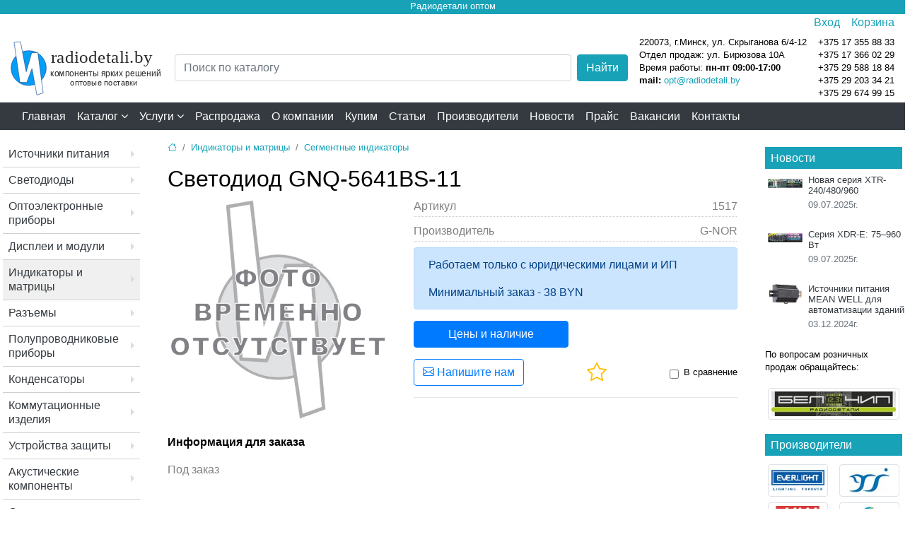

--- FILE ---
content_type: text/html; charset=UTF-8
request_url: https://radiodetali.by/svetodiodnye-indikatory/segmentnye-indikatory/1517.html
body_size: 14675
content:
<!doctype html>
<html lang="ru">
<head>
<meta charset="utf-8">
<meta name="viewport" content="width=device-width, initial-scale=1, shrink-to-fit=no">
<title>Светодиод GNQ-5641BS-11 G-NOR купить в Минске</title>
<meta name="description" content="GNQ-5641BS-11 G-NOR  Артикул: 1517. Раздел: Сегментные индикаторы. Оптовые продажи. Параметры, документация, изображение, цена.">
<link rel="canonical" href="https://radiodetali.by/svetodiodnye-indikatory/segmentnye-indikatory/1517.html">
<link  rel="stylesheet"  href="/assets/css/jquery.fancybox.min.css">
<base href="https://radiodetali.by/">
<link rel="stylesheet" href="/assets/bootstrap/css/bootstrap.min.css">
<link href="/assets/css/styleb.css?c=20260118" rel="stylesheet" type="text/css">
<link href="/assets/css/superfish.css" rel="stylesheet" type="text/css">
<link rel="stylesheet" href="/assets/bootstrap/bootstrap-icons-1.11.3/font/bootstrap-icons.css">
<link href="/assets/font-awesome/css/font-awesome.min.css" rel="stylesheet" type="text/css">


<script src="/assets/js/jquery-3.7.1.min.js"></script>

<script src="https://code.jquery.com/jquery-1.12.4.min.js"></script>
<script src="/assets/bootstrap/js/popper.min.js"></script>
<script src="/assets/bootstrap/js/bootstrap.bundle.min.js"></script>
<link rel="apple-touch-icon" sizes="57x57" href="/apple-icon-57x57.png?v=3">
<link rel="apple-touch-icon" sizes="60x60" href="/apple-icon-60x60.png?v=3">
<link rel="apple-touch-icon" sizes="72x72" href="/apple-icon-72x72.png?v=3">
<link rel="apple-touch-icon" sizes="76x76" href="/apple-icon-76x76.png?v=3">
<link rel="apple-touch-icon" sizes="114x114" href="/apple-icon-114x114.png?v=3">
<link rel="apple-touch-icon" sizes="120x120" href="/apple-icon-120x120.png?v=3">
<link rel="apple-touch-icon" sizes="144x144" href="/apple-icon-144x144.png?v=3">
<link rel="apple-touch-icon" sizes="152x152" href="/apple-icon-152x152.png?v=3">
<link rel="apple-touch-icon" sizes="180x180" href="/apple-icon-180x180.png?v=3">
<link rel="icon" type="image/png" sizes="192x192"  href="/android-icon-192x192.png?v=3">
<link rel="icon" type="image/png" sizes="32x32" href="/favicon-32x32.png?v=3">
<link rel="icon" type="image/png" sizes="96x96" href="/favicon-96x96.png?v=3">
<link rel="icon" type="image/png" sizes="16x16" href="/favicon-16x16.png?v=3">
<link rel="manifest" href="/manifest.json?v=3">
<meta name="msapplication-TileColor" content="#ffffff">
<meta name="msapplication-TileImage" content="/ms-icon-144x144.png?v=3">
<meta name="theme-color" content="#ffffff">
<script src="/assets/js/script1.js?v=20260118"></script>
<script src="/assets/js/jquery.fancybox.min.js"></script>
<meta property="og:title" content="Светодиод GNQ-5641BS-11"><meta property="og:type" content="website"><meta property="og:url" content="https://radiodetali.by/svetodiodnye-indikatory/segmentnye-indikatory/1517.html"><meta property="og:site_name" content="radiodetali.by"><meta property="og:image" content="https://radiodetali.by">
<script>
function warehouse(site,id,authentic,allowed){ 
    $("#waretab").html('<div class="progress"><div class="progress-bar progress-bar-striped bg-info progress-bar-animated" role="progressbar" style="width: 100%" aria-valuenow="100" aria-valuemin="0" aria-valuemax="100"></div></div>');
    $("#min_price").html('...');
if(allowed!=1){    
let ws = new WebSocket("wss://radiodetali.by:8100/query"); 
ws.onopen=()=>{
const msg = {
    idproc: 255,
    site:site,
    id: id,
    authentic:authentic,
    date: Date.now(),
  };
ws.send(JSON.stringify(msg));
ws.onmessage = function(event){
response = $.parseJSON(event.data);
$("#waretab").html(response.table);
$("#min_price").html(response.min_price);
};
};
}else{
  //api  
$.ajax({
url: '/assets/components/api/getPrices.php',
type: "POST",
data: {"id":id,"userid":authentic},
dataType: "html",
success: function(response){
jsn = $.parseJSON(response);

$("#waretab").html(jsn.table);
$("#min_price").html(jsn.min_price);

},
error: function(response){ 
console.log("error"); 
}
});		

}
}
</script>
<link rel="stylesheet" href="/assets/tablesorter/css/theme.default.min.css">
<script src="/assets/tablesorter/js/jquery.tablesorter.js"></script>
<script src="/assets/tablesorter/js/jquery.tablesorter.widgets.js"></script>
</head>
<body>
<header>
    
<div class="text-center bg-info text-white pb-1" style="line-height: 1;"><small>Радиодетали оптом</small></div>
<marquee class="d-none bg-light"><a href="https://radiodetali.by/registracziya.html">Получить скидку 3% на весь каталог</a></marquee>

<div class="pb-1 text-bg-light">
<div class="container">
    <div class="d-flex justify-content-end">
<div class="pr-3"><a class="a-web" type="button" data-toggle="modal" data-target="#loginsmall">Вход</a>

<!-- Модальное окно -->
<div class="modal fade" id="loginsmall" tabindex="-1" aria-labelledby="exampleModalLabel" aria-hidden="true">
  <div class="modal-dialog">
    <div class="modal-content">
      <div class="modal-header">
        <p class="h1 modal-title fs-5" id="exampleModalLabel">Вход</p>
             <button type="button" class="close" data-dismiss="modal" aria-label="Close">
          <span aria-hidden="true">&times;</span>
        </button>

      </div>
      <div class="modal-body div-web">

        <form id="log_form" class="form mb-3" action="svetodiodnye-indikatory/segmentnye-indikatory/1517.html" method="post">
          <div class="mb-3">
            <label for="username" class="form-label">Email</label>
            <input type="text" name="username" class="form-control" id="authLogin">
          </div>
        
            <div class="form-group password">
            <input type="password" name="password" class="form-control py-0 form-control-sm password-input" id="authPass">
            <a href="#" class="password-control" title="Показать пароль"></a>
            </div>
      
          <input class="returnUrl" type="hidden" name="returnUrl" value="/svetodiodnye-indikatory/segmentnye-indikatory/1517.html">
          <input class="loginLoginValue" type="hidden" name="service" value="login">
          
        <p><a href="registracziya.html">Регистрация</a></p>
        <p><a href="vosstanovlenie-parolya.html">Забыли пароль?</a></p>
     
        <button type="button" class="btn btn-secondary" data-dismiss="modal">Закрыть</button>
        <input type="submit" name="login" class="btn btn-primary"  id="ajaxLoginButton" value="Войти">
      
       </form>
       </div>
   
       <div class="text-center ajaxLoad" style="display: none;">
  <div class="spinner-border text-danger" role="status">
  <span class="sr-only">Загрузка...</span>
</div>
</div>

<div style="display: none;" id="authErrors" class="alert alert-danger mx-3" role="alert"></div>
 
    </div>
  </div>
</div>  
  <script>
var d = jQuery.noConflict();
	d(document).ready(function(){
		d("#log_form").bind("submit", function() {
			d("#authErrors").text("");
			d.ajax({
				type: "POST",
				cache: false,
				url: "svetodiodnye-indikatory/segmentnye-indikatory/1517.html",
				data: d(this).serializeArray(),
				beforeSend: function(){
					d(".ajaxLoad").css("display", "block");
					d("#ajaxLoginButton").prop("disabled", true);
				},

				success: function(data) {
					d(".ajaxLoad").css("display", "none");
					var errMessage = d(data).find("#authErrors").text();
					if(errMessage == ""){
						window.location = "svetodiodnye-indikatory/segmentnye-indikatory/1517.html";
					}
					else{
d("#authErrors").text(errMessage);
					d("#authErrors").text("Логин или пароль неверный").css("display", "block");
					}
				},
				complete: function(){
					d("#ajaxLoginButton").prop("disabled", false);
				}
			});
			return false;
		});
	});
</script>
</div>

<div class="position-relative"><a href="zakaz-api.html">Корзина</a>

<div class="colincart-user"><span class="rounded-circle bg-danger px-1 small text-white d-none"></span></div>

</div>

</div>
</div>
</div>

<div class="container my-1">
<!---->
<div class="d-flex justify-content-between  align-items-center">
<div><a href="/"><img alt="Радиодетали Минск" class="logo d-none d-lg-block" src="/images/logordb.svg" style="width:216px;height:auto;"></a></div>
<div class="flex-grow-1 mx-3">
  
     <form class="g-3" action="rezultatyi-poiska.html" id="fsajax" method="get">
     <input type="hidden" name="index" value="test1">
        <div class="d-flex searchcat">
            <div class="flex-fill">
                <input type="search" name="search" id="search" class="form-control" placeholder="Поиск по каталогу" autocomplete="off" value="">
            </div>
            <div class="ml-2">
                <button type="submit" class="btn btn-info text-white ms-3" title="Поиск по каталогу">Найти</button>
            </div>
        </div>
    </form>
    <div id="ajaxs" style="display:none;z-index:999;" class="bg-white position-absolute"></div>
    
    
    
    
    </div>
<div class="d-none d-lg-block">
   <div class="d-flex justify-content-end small">
       <div class="">
      <p class="my-0">     
    <span class="slink" onclick="document.location.href = &quot;/map.htm&quot;;">220073, г.Минск, ул. Скрыганова 6/4-12</span>
    <span class="d-block">Отдел продаж: ул. Бирюзова 10А</span></p>
<p class="wt my-0">Время работы: <strong>пн-пт 09:00-17:00</strong></p>
<p class="my-0"><b>mail:</b> <a target="_blank" href="mailto:opt@radiodetali.by">opt@radiodetali.by</a></p>
       </div>
       <div class="pl-3">
<ul class="list-unstyled m-0"> 
<li><span class="slink" onclick="document.location.href ='tel:+375173558833'">+375 17 355 88 33</span></li>
<li><span class="slink" onclick="document.location.href ='tel:+375173660229'">+375 17 366 02 29</span></li>
<li><span class="slink" onclick="document.location.href ='tel:+375295881884'">+375 29 588 18 84</span> </li>
<li><span class="slink" onclick="document.location.href ='tel:+375292033421'">+375 29 203 34 21</span> </li>
<li><span class="slink" onclick="document.location.href ='tel:+375296749915'">+375 29 674 99 15</span> </li>
</ul>
       </div>
   </div> 
 </div>

</div>
<!---->





</div>
</header>
<nav class="navbar navbar-expand-lg navbar-dark bg-dark py-0">
<div class="container">
<button class="navbar-toggler" type="button" data-toggle="collapse" data-target="#navbarNav" aria-expanded="false" aria-label="Toggle navigation">
<span class="navbar-toggler-icon"></span>
</button>
<div class="collapse navbar-collapse" id="navbarNav">
<ul class="navbar-nav mr-auto allmenu ml-n2">
<li class="nav-item"><a class="nav-link text-white" href="/">Главная</a></li>
<li class="nav-item"><span id="trigger" class="nav-link text-white">Каталог  <i class="fa fa-angle-down text-white" aria-hidden="true"></i></span></li>
<li class="dropdown nav-item">
    <span id="serv" data-toggle="dropdown" class="nav-link text-white">Услуги  <i class="fa fa-angle-down text-white" aria-hidden="true"></i></span>

  <div class="dropdown-menu" aria-labelledby="serv">
    <a class="dropdown-item" href="services/urm.html">Доступ УРМ</a>
    <a class="dropdown-item" href="services/startup.html">Стартапам</a>
    <a class="dropdown-item" href="services/prodazha-nelikvidov.html">Продажа неликвидов</a>
    <a class="dropdown-item" href="services/pomoshh-v-proektirovanii.html">Подбор и проектирование</a>
  </div>
  
</li>
<li class="nav-item"><a class="nav-link text-white" href="/rasprodazha.html">Распродажа</a></li><li class="nav-item"><a class="nav-link text-white" href="/about.html">О компании</a></li><li class="nav-item"><a class="nav-link text-white" href="/kupim/">Купим</a></li><li class="nav-item"><a class="nav-link text-white" href="/stati/">Статьи</a></li><li class="nav-item"><a class="nav-link text-white" href="/manufacturer/">Производители</a></li><li class="nav-item"><a class="nav-link text-white" href="/novosti/">Новости</a></li><li class="nav-item"><a class="nav-link text-white" href="/prajs.html">Прайс</a></li><li class="nav-item"><a class="nav-link text-white" href="/vacancies.html">Вакансии</a></li><li class="nav-item"><a class="nav-link text-white" href="/map.htm">Контакты</a></li>
</ul>
</div>
<div class="d-block d-lg-none mx-5"><p class="h4"><a class="text-white" href="/katalog/">Каталог</a></p></div>
<div class="top-menu-block" id="box"></div>
</div>
</nav>
<div class="container mt-3">
<div class="row">
<div class="col-2 d-none pl-1 d-lg-block">
<ul class="list-unstyled catmnu nav flex-column"><li class="nav-item first"><a class="nav-link pl-2 py-2 text-dark" href="/istochniki-pitaniya/" >Источники питания</a><ul class="list-unstyled "><li class="nav-item first"><a class="nav-link pl-2 py-2 text-dark" href="/istochniki-pitaniya/istochniki-postoyannogo-toka/" >Источники тока</a></li><li class="nav-item "><a class="nav-link pl-2 py-2 text-dark" href="/istochniki-pitaniya/istochniki-postoyannogo-napryazheniya/" >Источники напряжения</a></li><li class="nav-item "><a class="nav-link pl-2 py-2 text-dark" href="/istochniki-pitaniya/dvuhkanalnye-istochniki-pitaniya/" >Многоканальные</a></li><li class="nav-item "><a class="nav-link pl-2 py-2 text-dark" href="/istochniki-pitaniya/zaryadnye-ustroystva/" >Зарядные устройства</a></li><li class="nav-item "><a class="nav-link pl-2 py-2 text-dark" href="/istochniki-pitaniya/batareyki/" >Батарейки и аккумуляторы</a></li><li class="nav-item "><a class="nav-link pl-2 py-2 text-dark" href="/istochniki-pitaniya/preobrazovateli/" >Инверторы</a></li><li class="nav-item "><a class="nav-link pl-2 py-2 text-dark" href="/istochniki-pitaniya/dc-dc-konvertory/" >DC-DC конверторы</a></li><li class="nav-item "><a class="nav-link pl-2 py-2 text-dark" href="/istochniki-pitaniya/setevye-adaptery/" >Сетевые адаптеры</a></li><li class="nav-item "><a class="nav-link pl-2 py-2 text-dark" href="/istochniki-pitaniya/na-din-rejku/" >На DIN рейку</a></li><li class="nav-item "><a class="nav-link pl-2 py-2 text-dark" href="/istochniki-pitaniya/aksessuary-dlja-istochnikov-pitanija/" >Аксессуары</a></li><li class="nav-item last"><a class="nav-link pl-2 py-2 text-dark" href="/istochniki-pitaniya/stabilizatoryi-napryazheniya/" >Стабилизаторы напряжения</a></li></ul></li><li class="nav-item "><a class="nav-link pl-2 py-2 text-dark" href="/svetodiody/" >Светодиоды</a><ul class="list-unstyled "><li class="nav-item first"><a class="nav-link pl-2 py-2 text-dark" href="/svetodiody/infrakrasnye-svetodiody/" >Инфракрасные</a></li><li class="nav-item "><a class="nav-link pl-2 py-2 text-dark" href="/svetodiody/moschnye-svetodiody/" >Мощные</a></li><li class="nav-item "><a class="nav-link pl-2 py-2 text-dark" href="/svetodiody/klastery/" >Кластеры</a></li><li class="nav-item "><a class="nav-link pl-2 py-2 text-dark" href="/svetodiody/lazernye-diody/" >Лазерные диоды</a></li><li class="nav-item "><a class="nav-link pl-2 py-2 text-dark" href="/svetodiody/svetodiody-s-derzhatelem/" >С держателем</a></li><li class="nav-item last"><a class="nav-link pl-2 py-2 text-dark" href="/svetodiody/fitosvetodiodyi/" >Фитосветодиоды</a></li></ul></li><li class="nav-item "><a class="nav-link pl-2 py-2 text-dark" href="/optoelektronnye-pribory/" >Оптоэлектронные приборы</a><ul class="list-unstyled "><li class="nav-item first"><a class="nav-link pl-2 py-2 text-dark" href="/optoelektronnye-pribory/optopary/" >Оптопары</a></li><li class="nav-item "><a class="nav-link pl-2 py-2 text-dark" href="/optoelektronnye-pribory/fotodiody/" >Фотодиоды</a></li><li class="nav-item "><a class="nav-link pl-2 py-2 text-dark" href="/optoelektronnye-pribory/fotorezistoryi/" >Фоторезисторы</a></li><li class="nav-item "><a class="nav-link pl-2 py-2 text-dark" href="/optoelektronnye-pribory/fototranzistoryi/" >Фототранзисторы</a></li><li class="nav-item last"><a class="nav-link pl-2 py-2 text-dark" href="/optoelektronnye-pribory/optovolokonnyie-priemoperedatchiki/" >Оптоволоконные приемопередатчики</a></li></ul></li><li class="nav-item "><a class="nav-link pl-2 py-2 text-dark" href="/displei-i-moduli-zhki-lcd/" >Дисплеи и модули</a><ul class="list-unstyled "><li class="nav-item first"><a class="nav-link pl-2 py-2 text-dark" href="/displei-i-moduli-zhki-lcd/graficheskie-zhk-displei/" >Графические ЖК дисплеи</a></li><li class="nav-item "><a class="nav-link pl-2 py-2 text-dark" href="/displei-i-moduli-zhki-lcd/displei-tft/" >Дисплеи TFT</a></li><li class="nav-item "><a class="nav-link pl-2 py-2 text-dark" href="/displei-i-moduli-zhki-lcd/displei-oled/" >Дисплеи OLED</a></li><li class="nav-item "><a class="nav-link pl-2 py-2 text-dark" href="/displei-i-moduli-zhki-lcd/prochie-displei/" >Прочие дисплеи</a></li><li class="nav-item last"><a class="nav-link pl-2 py-2 text-dark" href="/displei-i-moduli-zhki-lcd/bukvenno-czifrovyie-zhk-displei/" >Буквенно-цифровые ЖК дисплеи</a></li></ul></li><li class="nav-item active"><a class="nav-link pl-2 py-2 text-dark" href="/svetodiodnye-indikatory/" >Индикаторы и матрицы</a><ul class="list-unstyled "><li class="nav-item first"><a class="nav-link pl-2 py-2 text-dark" href="/svetodiodnye-indikatory/svetodiodnye-matricy/" >Светодиодные матрицы</a></li><li class="nav-item active"><a class="nav-link pl-2 py-2 text-dark" href="/svetodiodnye-indikatory/segmentnye-indikatory/" >Сегментные индикаторы</a></li><li class="nav-item last"><a class="nav-link pl-2 py-2 text-dark" href="/svetodiodnye-indikatory/antivandalnyie-indikatoryi/" >Антивандальные индикаторы</a></li></ul></li><li class="nav-item "><a class="nav-link pl-2 py-2 text-dark" href="/razemy/" >Разъемы</a><ul class="list-unstyled "><li class="nav-item first"><a class="nav-link pl-2 py-2 text-dark" href="/razemy/hdmi/" >HDMI</a></li><li class="nav-item "><a class="nav-link pl-2 py-2 text-dark" href="/razemy/usb/" >USB</a></li><li class="nav-item "><a class="nav-link pl-2 py-2 text-dark" href="/razemy/audio-video-tv/" >Аудио,Видео,TV</a></li><li class="nav-item "><a class="nav-link pl-2 py-2 text-dark" href="/razemy/bystrorazjomnye/" >Быстроразъемные</a></li><li class="nav-item "><a class="nav-link pl-2 py-2 text-dark" href="/razemy/razemy-vysokoy-chastoty/" >Высокочастотные</a></li><li class="nav-item "><a class="nav-link pl-2 py-2 text-dark" href="/razemy/germetichnye-razjomy/" >Герметичные</a></li><li class="nav-item "><a class="nav-link pl-2 py-2 text-dark" href="/razemy/klemniki/" >Клеммники</a></li><li class="nav-item "><a class="nav-link pl-2 py-2 text-dark" href="/razemy/skotchloki/" >Скотчлоки</a></li><li class="nav-item "><a class="nav-link pl-2 py-2 text-dark" href="/razemy/perehodniki/" >Переходники</a></li><li class="nav-item "><a class="nav-link pl-2 py-2 text-dark" href="/razemy/razemy-dlya-telefonnyh-i-setevyh-kabeley/" >RJ</a></li><li class="nav-item "><a class="nav-link pl-2 py-2 text-dark" href="/razemy/razemy-mikrofonnye/" >Микрофонные</a></li><li class="nav-item "><a class="nav-link pl-2 py-2 text-dark" href="/razemy/razemy-pitaniya-12-220v/" >Разъемы питания</a></li><li class="nav-item "><a class="nav-link pl-2 py-2 text-dark" href="/razemy/razjomy-pitaniya-nizkovoltnye/" >Низковольтные</a></li><li class="nav-item last"><a class="nav-link pl-2 py-2 text-dark" href="/razemy/cilindricheskie-razemy/" >Цилиндрические</a></li></ul></li><li class="nav-item "><a class="nav-link pl-2 py-2 text-dark" href="/poluprovodnikovye-pribory/" >Полупроводниковые приборы</a><ul class="list-unstyled "><li class="nav-item first"><a class="nav-link pl-2 py-2 text-dark" href="/poluprovodnikovye-pribory/diody/" >Диоды</a><ul class="list-unstyled "><li class="nav-item first"><a class="nav-link pl-2 py-2 text-dark" href="/poluprovodnikovye-pribory/diody/diodyi-byistrodejstvuyushhie/" >Диоды быстродействующие</a></li><li class="nav-item "><a class="nav-link pl-2 py-2 text-dark" href="/poluprovodnikovye-pribory/diody/diodyi-lavinnyie/" >Диоды лавинные</a></li><li class="nav-item "><a class="nav-link pl-2 py-2 text-dark" href="/poluprovodnikovye-pribory/diody/diodyi-vyipryamitelnyie/" >Диоды выпрямительные</a></li><li class="nav-item "><a class="nav-link pl-2 py-2 text-dark" href="/poluprovodnikovye-pribory/diody/diodnyie-mostyi/" >Диодные мосты</a></li><li class="nav-item "><a class="nav-link pl-2 py-2 text-dark" href="/poluprovodnikovye-pribory/diody/diodyi-shottki/" >Диоды Шоттки</a></li><li class="nav-item "><a class="nav-link pl-2 py-2 text-dark" href="/poluprovodnikovye-pribory/diody/diodnyie-moduli/" >Диодные модули</a></li><li class="nav-item last"><a class="nav-link pl-2 py-2 text-dark" href="/poluprovodnikovye-pribory/diody/silovyie-diodyi/" >Силовые диоды</a></li></ul></li><li class="nav-item "><a class="nav-link pl-2 py-2 text-dark" href="/poluprovodnikovye-pribory/stabilitrony/" >Стабилитроны</a></li><li class="nav-item "><a class="nav-link pl-2 py-2 text-dark" href="/poluprovodnikovye-pribory/supressory/" >Супрессоры</a></li><li class="nav-item "><a class="nav-link pl-2 py-2 text-dark" href="/poluprovodnikovye-pribory/tiristory/" >Тиристоры</a></li><li class="nav-item last"><a class="nav-link pl-2 py-2 text-dark" href="/poluprovodnikovye-pribory/tranzistory/" >Транзисторы</a></li></ul></li><li class="nav-item "><a class="nav-link pl-2 py-2 text-dark" href="/kondensatory/" >Конденсаторы</a><ul class="list-unstyled "><li class="nav-item first"><a class="nav-link pl-2 py-2 text-dark" href="/kondensatory/jelektroliticheskie/" >Электролитические</a></li><li class="nav-item "><a class="nav-link pl-2 py-2 text-dark" href="/kondensatory/keramicheskie/" >Керамические</a></li><li class="nav-item "><a class="nav-link pl-2 py-2 text-dark" href="/kondensatory/plenochnye/" >Пленочные</a></li><li class="nav-item "><a class="nav-link pl-2 py-2 text-dark" href="/kondensatory/tantalovye/" >Танталовые</a></li><li class="nav-item "><a class="nav-link pl-2 py-2 text-dark" href="/kondensatory/metallobumazhnye/" >Металлобумажные</a></li><li class="nav-item "><a class="nav-link pl-2 py-2 text-dark" href="/kondensatory/puskovye/" >Пусковые</a></li><li class="nav-item "><a class="nav-link pl-2 py-2 text-dark" href="/kondensatory/ballastnye/" >Балластные</a></li><li class="nav-item last"><a class="nav-link pl-2 py-2 text-dark" href="/kondensatory/kondensatoryi-slyudyanyie/" >Конденсаторы слюдяные</a></li></ul></li><li class="nav-item "><a class="nav-link pl-2 py-2 text-dark" href="/kommutacionnye-izdelija/" >Коммутационные изделия</a><ul class="list-unstyled "><li class="nav-item first"><a class="nav-link pl-2 py-2 text-dark" href="/kommutacionnye-izdelija/knopki-perekljuchateli/" >Кнопки, переключатели</a><ul class="list-unstyled "><li class="nav-item first"><a class="nav-link pl-2 py-2 text-dark" href="/kommutacionnye-izdelija/knopki-perekljuchateli/dip-perekljuchateli/" >DIP переключатели</a></li><li class="nav-item "><a class="nav-link pl-2 py-2 text-dark" href="/kommutacionnye-izdelija/knopki-perekljuchateli/povorotnyie-pereklyuchateli/" >Поворотные переключатели</a></li><li class="nav-item "><a class="nav-link pl-2 py-2 text-dark" href="/kommutacionnye-izdelija/knopki-perekljuchateli/kolpachki-dlja-knopok/" >Колпачки для кнопок</a></li><li class="nav-item "><a class="nav-link pl-2 py-2 text-dark" href="/kommutacionnye-izdelija/knopki-perekljuchateli/vykljuchateli/" >Выключатели</a></li><li class="nav-item "><a class="nav-link pl-2 py-2 text-dark" href="/kommutacionnye-izdelija/knopki-perekljuchateli/galetnye-perekljuchateli/" >Галетные</a></li><li class="nav-item "><a class="nav-link pl-2 py-2 text-dark" href="/kommutacionnye-izdelija/knopki-perekljuchateli/dvizhkovye-perekljuchateli/" >Движковые</a></li><li class="nav-item "><a class="nav-link pl-2 py-2 text-dark" href="/kommutacionnye-izdelija/knopki-perekljuchateli/klavishnye-perekljuchateli/" >Клавишные</a></li><li class="nav-item "><a class="nav-link pl-2 py-2 text-dark" href="/kommutacionnye-izdelija/knopki-perekljuchateli/knopki/" >Кнопки</a></li><li class="nav-item "><a class="nav-link pl-2 py-2 text-dark" href="/kommutacionnye-izdelija/knopki-perekljuchateli/knopki-sensornyie/" >Кнопки сенсорные</a></li><li class="nav-item "><a class="nav-link pl-2 py-2 text-dark" href="/kommutacionnye-izdelija/knopki-perekljuchateli/taktovye-knopki/" >Тактовые кнопки</a></li><li class="nav-item "><a class="nav-link pl-2 py-2 text-dark" href="/kommutacionnye-izdelija/knopki-perekljuchateli/mikroperekljuchateli/" >Микропереключатели</a></li><li class="nav-item "><a class="nav-link pl-2 py-2 text-dark" href="/kommutacionnye-izdelija/knopki-perekljuchateli/tumblery/" >Тумблеры</a></li><li class="nav-item "><a class="nav-link pl-2 py-2 text-dark" href="/kommutacionnye-izdelija/knopki-perekljuchateli/aksessuary/" >Аксессуары</a></li><li class="nav-item "><a class="nav-link pl-2 py-2 text-dark" href="/kommutacionnye-izdelija/knopki-perekljuchateli/putevyie-vyiklyuchateli/" >Путевые выключатели</a></li><li class="nav-item "><a class="nav-link pl-2 py-2 text-dark" href="/kommutacionnye-izdelija/knopki-perekljuchateli/kodiruyushhie-pereklyuchateli/" >Кодирующие переключатели</a></li><li class="nav-item last"><a class="nav-link pl-2 py-2 text-dark" href="/kommutacionnye-izdelija/knopki-perekljuchateli/knopki-miniatyurnyie/" >Кнопки миниатюрные</a></li></ul></li><li class="nav-item "><a class="nav-link pl-2 py-2 text-dark" href="/kommutacionnye-izdelija/rele/" >Реле</a><ul class="list-unstyled "><li class="nav-item first"><a class="nav-link pl-2 py-2 text-dark" href="/kommutacionnye-izdelija/rele/rele-jelektromagnitnye/" >Реле электромагнитные</a></li><li class="nav-item "><a class="nav-link pl-2 py-2 text-dark" href="/kommutacionnye-izdelija/rele/rele-tverdotelye/" >Реле твердотельные</a></li><li class="nav-item last"><a class="nav-link pl-2 py-2 text-dark" href="/kommutacionnye-izdelija/rele/kolodki-dlja-rele/" >Колодки для реле</a></li></ul></li><li class="nav-item "><a class="nav-link pl-2 py-2 text-dark" href="/kommutacionnye-izdelija/gerkony/" >Герконы</a></li><li class="nav-item "><a class="nav-link pl-2 py-2 text-dark" href="/kommutacionnye-izdelija/kolodki-dlja-mikroshem/" >Колодки для микросхем</a></li><li class="nav-item "><a class="nav-link pl-2 py-2 text-dark" href="/kommutacionnye-izdelija/kommut-raznoe/" >Разное</a></li><li class="nav-item last"><a class="nav-link pl-2 py-2 text-dark" href="/kommutacionnye-izdelija/kontaktoryi/" >Контакторы</a></li></ul></li><li class="nav-item "><a class="nav-link pl-2 py-2 text-dark" href="/ustrojstva-zaschity-predohraniteli/" >Устройства защиты</a><ul class="list-unstyled "><li class="nav-item first"><a class="nav-link pl-2 py-2 text-dark" href="/ustrojstva-zaschity-predohraniteli/predohraniteli/" >Предохранители</a></li><li class="nav-item "><a class="nav-link pl-2 py-2 text-dark" href="/ustrojstva-zaschity-predohraniteli/gazorazrjadniki/" >Газоразрядники</a></li><li class="nav-item "><a class="nav-link pl-2 py-2 text-dark" href="/ustrojstva-zaschity-predohraniteli/derzhateli-dlja-predohranitelej/" >Держатели</a></li><li class="nav-item "><a class="nav-link pl-2 py-2 text-dark" href="/ustrojstva-zaschity-predohraniteli/varistory/" >Варисторы</a></li><li class="nav-item "><a class="nav-link pl-2 py-2 text-dark" href="/ustrojstva-zaschity-predohraniteli/samovosstanavlivajuschiesja-predohraniteli/" >Самовосстанавливающиеся</a></li><li class="nav-item "><a class="nav-link pl-2 py-2 text-dark" href="/ustrojstva-zaschity-predohraniteli/termopredohraniteli/" >Термопредохранители</a></li><li class="nav-item "><a class="nav-link pl-2 py-2 text-dark" href="/ustrojstva-zaschity-predohraniteli/termostaty/" >Термостаты</a></li><li class="nav-item last"><a class="nav-link pl-2 py-2 text-dark" href="/ustrojstva-zaschity-predohraniteli/rezistory-predohranitel-nye/" >Резисторы предохранительные</a></li></ul></li><li class="nav-item "><a class="nav-link pl-2 py-2 text-dark" href="/akusticheskie-komponenty/" >Акустические компоненты</a><ul class="list-unstyled "><li class="nav-item first"><a class="nav-link pl-2 py-2 text-dark" href="/akusticheskie-komponenty/dinamiki/" >Динамики</a></li><li class="nav-item "><a class="nav-link pl-2 py-2 text-dark" href="/akusticheskie-komponenty/magnitoelektricheskie-zvonki/" >Магнитоэлектрические звонки</a></li><li class="nav-item "><a class="nav-link pl-2 py-2 text-dark" href="/akusticheskie-komponenty/elektretnye-mikrofony/" >Микрофоны</a></li><li class="nav-item "><a class="nav-link pl-2 py-2 text-dark" href="/akusticheskie-komponenty/pezoelementy/" >Пьезоизлучатели</a></li><li class="nav-item "><a class="nav-link pl-2 py-2 text-dark" href="/akusticheskie-komponenty/jelektromagnitnye-izluchateli/" >Электромагнитные излучатели</a></li><li class="nav-item "><a class="nav-link pl-2 py-2 text-dark" href="/akusticheskie-komponenty/kapsyuli-telefonnyie/" >Капсюли телефонные</a></li><li class="nav-item "><a class="nav-link pl-2 py-2 text-dark" href="/akusticheskie-komponenty/oxranno-pozharnyij-opoveshhatel/" >Охранно-пожарный оповещатель</a></li><li class="nav-item "><a class="nav-link pl-2 py-2 text-dark" href="/akusticheskie-komponenty/tonalnyie-vyizyivnyie-ustrojstva/" >Тональные вызывные устройства</a></li><li class="nav-item last"><a class="nav-link pl-2 py-2 text-dark" href="/akusticheskie-komponenty/zvonki/" >Звонки</a></li></ul></li><li class="nav-item "><a class="nav-link pl-2 py-2 text-dark" href="/svetotehnika/" >Светотехника</a><ul class="list-unstyled "><li class="nav-item first"><a class="nav-link pl-2 py-2 text-dark" href="/svetotehnika/svetodiodnye-izdelija/" >Светодиодные изделия</a><ul class="list-unstyled "><li class="nav-item first"><a class="nav-link pl-2 py-2 text-dark" href="/svetotehnika/svetodiodnye-izdelija/aksessuary/" >Аксессуары</a></li><li class="nav-item "><a class="nav-link pl-2 py-2 text-dark" href="/svetotehnika/svetodiodnye-izdelija/svetodiodnye-lenty/" >Светодиодные ленты</a></li><li class="nav-item "><a class="nav-link pl-2 py-2 text-dark" href="/svetotehnika/svetodiodnye-izdelija/profil-dlja-svetodiodnoj-lenty/" >Профиль для светодиодной ленты</a></li><li class="nav-item "><a class="nav-link pl-2 py-2 text-dark" href="/svetotehnika/svetodiodnye-izdelija/ekrany/" >Экраны</a></li><li class="nav-item "><a class="nav-link pl-2 py-2 text-dark" href="/svetotehnika/svetodiodnye-izdelija/svetodiodnye-lampy/" >Светодиодные лампы</a></li><li class="nav-item "><a class="nav-link pl-2 py-2 text-dark" href="/svetotehnika/svetodiodnye-izdelija/svetodiodnye-moduli/" >Светодиодные модули</a></li><li class="nav-item "><a class="nav-link pl-2 py-2 text-dark" href="/svetotehnika/svetodiodnye-izdelija/svetodiodnye-svetil-niki/" >Светодиодные светильники</a></li><li class="nav-item "><a class="nav-link pl-2 py-2 text-dark" href="/svetotehnika/svetodiodnye-izdelija/svetodiodnyj-neon/" >Светодиодный неон</a></li><li class="nav-item "><a class="nav-link pl-2 py-2 text-dark" href="/svetotehnika/svetodiodnye-izdelija/svetofory-dorozhnye-pribory/" >Светофоры, дорожные приборы</a></li><li class="nav-item "><a class="nav-link pl-2 py-2 text-dark" href="/svetotehnika/svetodiodnye-izdelija/fonari/" >Фонари</a></li><li class="nav-item "><a class="nav-link pl-2 py-2 text-dark" href="/svetotehnika/svetodiodnye-izdelija/shinnye-sistemy-osveschenija/" >Шинные системы освещения</a></li><li class="nav-item "><a class="nav-link pl-2 py-2 text-dark" href="/svetotehnika/svetodiodnye-izdelija/prozhektory/" >Прожекторы</a></li><li class="nav-item last"><a class="nav-link pl-2 py-2 text-dark" href="/svetotehnika/svetodiodnye-izdelija/svetodiodnye-ukrashenija/" >Светодиодные украшения</a></li></ul></li><li class="nav-item "><a class="nav-link pl-2 py-2 text-dark" href="/svetotehnika/upravlenie-svetom/" >Управление светом</a></li><li class="nav-item "><a class="nav-link pl-2 py-2 text-dark" href="/svetotehnika/linzy/" >Линзы</a></li><li class="nav-item "><a class="nav-link pl-2 py-2 text-dark" href="/svetotehnika/svetoarmatura/" >Светоарматура</a></li><li class="nav-item "><a class="nav-link pl-2 py-2 text-dark" href="/svetotehnika/lampy-ljuminiscentnye/" >Лампы люминесцентные</a></li><li class="nav-item "><a class="nav-link pl-2 py-2 text-dark" href="/svetotehnika/lampy-nakalivanija/" >Лампы накаливания</a></li><li class="nav-item "><a class="nav-link pl-2 py-2 text-dark" href="/svetotehnika/svetovodyi/" >Световоды</a></li><li class="nav-item last"><a class="nav-link pl-2 py-2 text-dark" href="/svetotehnika/lampyi-indikatornyie/" >Лампы индикаторные</a></li></ul></li><li class="nav-item "><a class="nav-link pl-2 py-2 text-dark" href="/mikroshemy/" >Микросхемы</a><ul class="list-unstyled "><li class="nav-item first"><a class="nav-link pl-2 py-2 text-dark" href="/mikroshemy/preobrazovateli/" >Преобразователи</a></li><li class="nav-item "><a class="nav-link pl-2 py-2 text-dark" href="/mikroshemy/linejnye-reguljatory/" >Линейные регуляторы</a></li><li class="nav-item "><a class="nav-link pl-2 py-2 text-dark" href="/mikroshemy/upravlenie-svetodiodami-drajvera/" >Драйверы светодиодов</a></li><li class="nav-item last"><a class="nav-link pl-2 py-2 text-dark" href="/mikroshemy/mikrokontrolleryi/" >Микроконтроллеры</a></li></ul></li><li class="nav-item "><a class="nav-link pl-2 py-2 text-dark" href="/rezistory/" >Резисторы</a><ul class="list-unstyled "><li class="nav-item first"><a class="nav-link pl-2 py-2 text-dark" href="/rezistory/postojannye/" >Постоянные</a></li><li class="nav-item "><a class="nav-link pl-2 py-2 text-dark" href="/rezistory/peremennye/" >Переменные</a></li><li class="nav-item "><a class="nav-link pl-2 py-2 text-dark" href="/rezistory/termorezistory/" >Терморезисторы</a></li><li class="nav-item last"><a class="nav-link pl-2 py-2 text-dark" href="/rezistory/rezistornye-sborki/" >Резисторные сборки</a></li></ul></li><li class="nav-item "><a class="nav-link pl-2 py-2 text-dark" href="/ustanovochnye-izdelija/" >Установочные изделия</a><ul class="list-unstyled "><li class="nav-item first"><a class="nav-link pl-2 py-2 text-dark" href="/ustanovochnye-izdelija/korpusa/" >Корпуса</a></li><li class="nav-item "><a class="nav-link pl-2 py-2 text-dark" href="/ustanovochnye-izdelija/ruchki-pribornye/" >Ручки приборные</a></li><li class="nav-item "><a class="nav-link pl-2 py-2 text-dark" href="/ustanovochnye-izdelija/stojki-fiksatory-skoby/" >Стойки, фиксаторы, скобы</a></li><li class="nav-item "><a class="nav-link pl-2 py-2 text-dark" href="/ustanovochnye-izdelija/derzhateli-sim-kart/" >Держатели СИМ карт</a></li><li class="nav-item "><a class="nav-link pl-2 py-2 text-dark" href="/ustanovochnye-izdelija/nozhki-pribornye/" >Ножки приборные</a></li><li class="nav-item "><a class="nav-link pl-2 py-2 text-dark" href="/ustanovochnye-izdelija/ustrojstva-dostupa/" >Устройства доступа</a></li><li class="nav-item "><a class="nav-link pl-2 py-2 text-dark" href="/ustanovochnye-izdelija/batarejnye-otseki/" >Батарейные отсеки</a></li><li class="nav-item "><a class="nav-link pl-2 py-2 text-dark" href="/ustanovochnye-izdelija/ohladiteli/" >Охладители</a></li><li class="nav-item "><a class="nav-link pl-2 py-2 text-dark" href="/ustanovochnye-izdelija/aksessuary/" >Аксессуары</a></li><li class="nav-item "><a class="nav-link pl-2 py-2 text-dark" href="/ustanovochnye-izdelija/moduli-pel-t-e/" >Модули Пельтье</a></li><li class="nav-item "><a class="nav-link pl-2 py-2 text-dark" href="/ustanovochnye-izdelija/antenny/" >Антенны</a></li><li class="nav-item "><a class="nav-link pl-2 py-2 text-dark" href="/ustanovochnye-izdelija/prokladki/" >Прокладки</a></li><li class="nav-item "><a class="nav-link pl-2 py-2 text-dark" href="/ustanovochnye-izdelija/klapanyi-vyiravnivaniya-davleniya/" >Клапаны выравнивания давления</a></li><li class="nav-item "><a class="nav-link pl-2 py-2 text-dark" href="/ustanovochnye-izdelija/pistonyi-montazhnyie/" >Пистоны монтажные</a></li><li class="nav-item "><a class="nav-link pl-2 py-2 text-dark" href="/ustanovochnye-izdelija/podshipniki/" >Подшипники</a></li><li class="nav-item "><a class="nav-link pl-2 py-2 text-dark" href="/ustanovochnye-izdelija/tokootvodyi/" >Токоотводы</a></li><li class="nav-item last"><a class="nav-link pl-2 py-2 text-dark" href="/ustanovochnye-izdelija/klapanyi-zapornyie/" >Клапаны запорные</a></li></ul></li><li class="nav-item "><a class="nav-link pl-2 py-2 text-dark" href="/ferritovye-izdelija-i-magnity/" >Ферритовые изделия и магниты</a></li><li class="nav-item "><a class="nav-link pl-2 py-2 text-dark" href="/jelektrodvigateli/" >Электродвигатели</a></li><li class="nav-item "><a class="nav-link pl-2 py-2 text-dark" href="/ventiljatory/" >Вентиляторы</a></li><li class="nav-item "><a class="nav-link pl-2 py-2 text-dark" href="/jelektronnye-ustrojstva/" >Электронные устройства</a><ul class="list-unstyled "><li class="nav-item first"><a class="nav-link pl-2 py-2 text-dark" href="/jelektronnye-ustrojstva/besprovodnyie-moduli/" >Беспроводные модули</a></li><li class="nav-item last"><a class="nav-link pl-2 py-2 text-dark" href="/jelektronnye-ustrojstva/priboryi/" >Приборы</a></li></ul></li><li class="nav-item "><a class="nav-link pl-2 py-2 text-dark" href="/jelektrotehnika/" >Электротехника</a><ul class="list-unstyled "><li class="nav-item first"><a class="nav-link pl-2 py-2 text-dark" href="/jelektrotehnika/preobrazovateli-chastotyi/" >Преобразователи частоты</a></li><li class="nav-item "><a class="nav-link pl-2 py-2 text-dark" href="/jelektrotehnika/izolyatoryi/" >Изоляторы</a></li><li class="nav-item "><a class="nav-link pl-2 py-2 text-dark" href="/jelektrotehnika/avtomatyi/" >Автоматы</a></li><li class="nav-item last"><a class="nav-link pl-2 py-2 text-dark" href="/jelektrotehnika/ustrojstva/" >Устройства</a></li></ul></li><li class="nav-item "><a class="nav-link pl-2 py-2 text-dark" href="/datchiki/" >Датчики</a></li><li class="nav-item "><a class="nav-link pl-2 py-2 text-dark" href="/drosseli-transformatory-fil-try/" >Дроссели, трансформаторы, фильтры</a><ul class="list-unstyled "><li class="nav-item first"><a class="nav-link pl-2 py-2 text-dark" href="/drosseli-transformatory-fil-try/transformatory/" >Трансформаторы</a></li><li class="nav-item "><a class="nav-link pl-2 py-2 text-dark" href="/drosseli-transformatory-fil-try/fil-try/" >Фильтры</a></li><li class="nav-item "><a class="nav-link pl-2 py-2 text-dark" href="/drosseli-transformatory-fil-try/drosseli/" >Дроссели</a></li><li class="nav-item last"><a class="nav-link pl-2 py-2 text-dark" href="/drosseli-transformatory-fil-try/karkasyi-i-aksessuaryi-dlya-namotochnyix-izdelij/" >Каркасы и аксессуары для намоточных изделий</a></li></ul></li><li class="nav-item "><a class="nav-link pl-2 py-2 text-dark" href="/izmeritel-nye-pribory-i-instrumenty/" >Измерительные приборы</a><ul class="list-unstyled "><li class="nav-item first"><a class="nav-link pl-2 py-2 text-dark" href="/izmeritel-nye-pribory-i-instrumenty/shuntyi/" >Шунты</a></li><li class="nav-item "><a class="nav-link pl-2 py-2 text-dark" href="/izmeritel-nye-pribory-i-instrumenty/registratoryi-temperaturyi-i-vlazhnosti/" >Регистраторы температуры и влажности</a></li><li class="nav-item "><a class="nav-link pl-2 py-2 text-dark" href="/izmeritel-nye-pribory-i-instrumenty/shhitovyie-priboryi/" >Щитовые приборы</a></li><li class="nav-item "><a class="nav-link pl-2 py-2 text-dark" href="/izmeritel-nye-pribory-i-instrumenty/vesyi/" >Весы</a></li><li class="nav-item "><a class="nav-link pl-2 py-2 text-dark" href="/izmeritel-nye-pribory-i-instrumenty/shhupyi-izmeritelnyie/" >Щупы измерительные</a></li><li class="nav-item "><a class="nav-link pl-2 py-2 text-dark" href="/izmeritel-nye-pribory-i-instrumenty/izmeriteli-temperaturyi/" >Измерители температуры</a></li><li class="nav-item "><a class="nav-link pl-2 py-2 text-dark" href="/izmeritel-nye-pribory-i-instrumenty/izmeritelnyie-priboryi/" >Измерительные приборы</a></li><li class="nav-item last"><a class="nav-link pl-2 py-2 text-dark" href="/izmeritel-nye-pribory-i-instrumenty/izmeritelnyij-instrument/" >Измерительный инструмент</a></li></ul></li><li class="nav-item "><a class="nav-link pl-2 py-2 text-dark" href="/kabel-naja-produkcija/" >Кабельная продукция</a><ul class="list-unstyled "><li class="nav-item first"><a class="nav-link pl-2 py-2 text-dark" href="/kabel-naja-produkcija/shnury/" >Шнуры</a><ul class="list-unstyled "><li class="nav-item first"><a class="nav-link pl-2 py-2 text-dark" href="/kabel-naja-produkcija/shnury/audio-video/" >Аудио/видео</a></li><li class="nav-item "><a class="nav-link pl-2 py-2 text-dark" href="/kabel-naja-produkcija/shnury/hdmi-dva.html" >HDMI</a></li><li class="nav-item "><a class="nav-link pl-2 py-2 text-dark" href="/kabel-naja-produkcija/shnury/kompyuternyie/" >Шнуры компьютерные</a></li><li class="nav-item "><a class="nav-link pl-2 py-2 text-dark" href="/kabel-naja-produkcija/shnury/perexodnyie/" >Переходные</a></li><li class="nav-item "><a class="nav-link pl-2 py-2 text-dark" href="/kabel-naja-produkcija/shnury/setevyie/" >Сетевые</a></li><li class="nav-item "><a class="nav-link pl-2 py-2 text-dark" href="/kabel-naja-produkcija/shnury/shnuryi-dlya-mobilnyix-ustrojstv/" >Для мобильных устройств</a></li><li class="nav-item last"><a class="nav-link pl-2 py-2 text-dark" href="/kabel-naja-produkcija/shnury/shnuryi-usb/" >Шнуры USB</a></li></ul></li><li class="nav-item "><a class="nav-link pl-2 py-2 text-dark" href="/kabel-naja-produkcija/provod/" >Провод</a></li><li class="nav-item "><a class="nav-link pl-2 py-2 text-dark" href="/kabel-naja-produkcija/shlejf-ploskij/" >Шлейф плоский</a></li><li class="nav-item "><a class="nav-link pl-2 py-2 text-dark" href="/kabel-naja-produkcija/aksessuary-dlja-kabelej-provodov/" >Аксессуары для кабелей/проводов</a><ul class="list-unstyled "><li class="nav-item first"><a class="nav-link pl-2 py-2 text-dark" href="/kabel-naja-produkcija/aksessuary-dlja-kabelej-provodov/kabel-nye-vvody/" >Кабельные вводы</a></li><li class="nav-item "><a class="nav-link pl-2 py-2 text-dark" href="/kabel-naja-produkcija/aksessuary-dlja-kabelej-provodov/krepezh/" >Крепеж для кабеля</a></li><li class="nav-item "><a class="nav-link pl-2 py-2 text-dark" href="/kabel-naja-produkcija/aksessuary-dlja-kabelej-provodov/stjazhki/" >Стяжки</a></li><li class="nav-item "><a class="nav-link pl-2 py-2 text-dark" href="/kabel-naja-produkcija/aksessuary-dlja-kabelej-provodov/termousadnaja-trubka/" >Термоусадочная трубка</a></li><li class="nav-item last"><a class="nav-link pl-2 py-2 text-dark" href="/kabel-naja-produkcija/aksessuary-dlja-kabelej-provodov/kembrik/" >Кембрик</a></li></ul></li><li class="nav-item "><a class="nav-link pl-2 py-2 text-dark" href="/kabel-naja-produkcija/mezhplatnyie-kabeli/" >Межплатные кабели питания</a></li><li class="nav-item last"><a class="nav-link pl-2 py-2 text-dark" href="/kabel-naja-produkcija/optovolokonnyie-kabeli-i-aksessuaryi/" >Оптоволоконные кабели и аксессуары</a></li></ul></li><li class="nav-item "><a class="nav-link pl-2 py-2 text-dark" href="/klemmy/" >Кабельные клеммы</a><ul class="list-unstyled "><li class="nav-item first"><a class="nav-link pl-2 py-2 text-dark" href="/klemmy/nozhevye/" >Клеммы ножевые</a></li><li class="nav-item "><a class="nav-link pl-2 py-2 text-dark" href="/klemmy/nakonechniki/" >Наконечники</a></li><li class="nav-item "><a class="nav-link pl-2 py-2 text-dark" href="/klemmy/zazhimy-krokodil/" >Зажимы крокодил</a></li><li class="nav-item "><a class="nav-link pl-2 py-2 text-dark" href="/klemmy/pribornye/" >Приборные</a></li><li class="nav-item "><a class="nav-link pl-2 py-2 text-dark" href="/klemmy/avto-klemmy/" >Автомобильные</a></li><li class="nav-item last"><a class="nav-link pl-2 py-2 text-dark" href="/klemmy/izolyatoryi-dlya-klemm/" >Изоляторы для клемм</a></li></ul></li><li class="nav-item "><a class="nav-link pl-2 py-2 text-dark" href="/kvarcevye-rezonatory/" >Кварцевые резонаторы</a><ul class="list-unstyled "><li class="nav-item first"><a class="nav-link pl-2 py-2 text-dark" href="/kvarcevye-rezonatory/vyvodnye-rezonatory/" >Выводные</a></li><li class="nav-item "><a class="nav-link pl-2 py-2 text-dark" href="/kvarcevye-rezonatory/smd-rezonatory/" >SMD</a></li><li class="nav-item "><a class="nav-link pl-2 py-2 text-dark" href="/kvarcevye-rezonatory/chasovye/" >Часовые</a></li><li class="nav-item "><a class="nav-link pl-2 py-2 text-dark" href="/kvarcevye-rezonatory/prochee/" >Прочее</a></li><li class="nav-item last"><a class="nav-link pl-2 py-2 text-dark" href="/kvarcevye-rezonatory/kvarczevyie-generatoryi/" >Кварцевые генераторы</a></li></ul></li><li class="nav-item "><a class="nav-link pl-2 py-2 text-dark" href="/pajka-i-montazh/" >Пайка и монтаж</a><ul class="list-unstyled "><li class="nav-item first"><a class="nav-link pl-2 py-2 text-dark" href="/pajka-i-montazh/montazhnaja-furnitura/" >Монтажная фурнитура</a></li><li class="nav-item "><a class="nav-link pl-2 py-2 text-dark" href="/pajka-i-montazh/platy-dlja-moschnyh-svetodiodov/" >Платы для мощных светодиодов</a></li><li class="nav-item "><a class="nav-link pl-2 py-2 text-dark" href="/pajka-i-montazh/platy/" >Платы</a></li><li class="nav-item "><a class="nav-link pl-2 py-2 text-dark" href="/pajka-i-montazh/pripoj/" >Припой</a></li><li class="nav-item "><a class="nav-link pl-2 py-2 text-dark" href="/pajka-i-montazh/fljus/" >Флюсы</a></li><li class="nav-item "><a class="nav-link pl-2 py-2 text-dark" href="/pajka-i-montazh/instrument/" >Инструмент</a></li><li class="nav-item last"><a class="nav-link pl-2 py-2 text-dark" href="/pajka-i-montazh/ochistiteli/" >Очистители</a></li></ul></li><li class="nav-item "><a class="nav-link pl-2 py-2 text-dark" href="/rashodnye-materialy/" >Расходные материалы</a><ul class="list-unstyled "><li class="nav-item first"><a class="nav-link pl-2 py-2 text-dark" href="/rashodnye-materialy/ajerozoli/" >Аэрозоли</a></li><li class="nav-item "><a class="nav-link pl-2 py-2 text-dark" href="/rashodnye-materialy/klej/" >Клей</a></li><li class="nav-item "><a class="nav-link pl-2 py-2 text-dark" href="/rashodnye-materialy/smazki/" >Смазки</a></li><li class="nav-item "><a class="nav-link pl-2 py-2 text-dark" href="/rashodnye-materialy/pasty-i-zhidkosti/" >Прочие материалы</a></li><li class="nav-item "><a class="nav-link pl-2 py-2 text-dark" href="/rashodnye-materialy/reklamnaya-produkcziya/" >Рекламная продукция</a></li><li class="nav-item "><a class="nav-link pl-2 py-2 text-dark" href="/rashodnye-materialy/plastik-dlya-3d-pechati/" >Пластик для 3D печати</a></li><li class="nav-item "><a class="nav-link pl-2 py-2 text-dark" href="/rashodnye-materialy/informaczionnyie-znaki/" >Информационные знаки</a></li><li class="nav-item last"><a class="nav-link pl-2 py-2 text-dark" href="/rashodnye-materialy/klejkaya-lenta-skotch/" >Клейкая лента, скотч</a></li></ul></li><li class="nav-item "><a class="nav-link pl-2 py-2 text-dark" href="/jelektrovakuumnye-pribory/" >Электровакуумные приборы</a></li><li class="nav-item "><a class="nav-link pl-2 py-2 text-dark" href="/dlya-3d-printerov/" >Комплектующие для 3D принтеров</a><ul class="list-unstyled "><li class="nav-item first"><a class="nav-link pl-2 py-2 text-dark" href="/dlya-3d-printerov/nagrevateli/" >Нагреватели</a></li><li class="nav-item last"><a class="nav-link pl-2 py-2 text-dark" href="/dlya-3d-printerov/komplektuyushhie/" >Комплектующие</a></li></ul></li><li class="nav-item "><a class="nav-link pl-2 py-2 text-dark" href="/kompyuternyie-komplektuyushhie/" >Компьютерные комплектующие</a></li><li class="nav-item "><a class="nav-link pl-2 py-2 text-dark" href="/weidmuller/" >Weidmuller</a></li><li class="nav-item "><a class="nav-link pl-2 py-2 text-dark" href="/avtotovaryi/" >Автотовары</a><ul class="list-unstyled "><li class="nav-item first"><a class="nav-link pl-2 py-2 text-dark" href="/zapchasti/" >Запчасти</a></li></ul></li><li class="nav-item last"><a class="nav-link pl-2 py-2 text-dark" href="/radio-id-rfid/" >Радиочастотная идентификация (RFID)</a><ul class="list-unstyled "><li class="nav-item first"><a class="nav-link pl-2 py-2 text-dark" href="/rfid-kartyi/" >RFID-карты</a></li></ul></li></ul>
<script>
var j = jQuery.noConflict();
j(document).ready(function() {
j('ul.catmnu').superfish(
 {
      delay:       100,
      animation:   {opacity:'show',height:'show'},  // fade-in and slide-down animation
      speed:       'fast',                          // faster animation speed
      autoArrows:  false,
      speedOut:      'fast', 
    });
});
</script>
</div>


<div class="col-12 col-lg-8 px-4">
<nav aria-label="breadcrumb"><ol class="breadcrumb bg-transparent px-0 small"><li class="breadcrumb-item"><a href="/"><i class="bi bi-house"></i></a></li>
<li class="breadcrumb-item"><a href="/svetodiodnye-indikatory/">Индикаторы и матрицы</a></li>
<li class="breadcrumb-item"><a href="/svetodiodnye-indikatory/segmentnye-indikatory/">Сегментные индикаторы</a></li></ol></nav>
<h1>Светодиод GNQ-5641BS-11</h1>
<span class="note"></span>
<div class="row">
<div class="col-lg-5">
<div class="img"><div class="text-center"><img class="" alt="Изображение скоро будет" src="/images/nophoto.jpg" style="max-width: 100%; height: auto;" ></div>
</div></div>
<div class="col-lg-7">
<div class="prepar">
    <span class=text-danger></span>
<div class="d-flex justify-content-between text-black-50 dott mb-2 pb-1">
 <div>Артикул</div>
 <div>1517</div>
</div>

<div class="d-flex justify-content-between text-black-50 dott mb-2 pb-1">
 <div>Производитель</div>  
 <div>G-NOR</div>
</div>

<div class="alert alert-primary m-0" role="alert">
<p>Работаем только с юридическими лицами и ИП</p>
<p class="m-0">Минимальный заказ - 38 BYN</p>
</div>



<div class="d-flex justify-content-between align-items-center">
<div><button type="button" class="btn btn-primary my-3 px-5" onclick="tozakaz('svetodiodnye-indikatory/segmentnye-indikatory/1517.html')">Цены и наличие</button></div>
<div class="h5" id="min_price"></div>
</div>

<div class="d-flex justify-content-between align-items-center">
<div><button class="btn btn-outline-primary"><a target="_blank" class="" href="mailto:opt@radiodetali.by?subject=Светодиод GNQ-5641BS-11&body=https://radiodetali.by/svetodiodnye-indikatory/segmentnye-indikatory/1517.html"><i class="bi bi-envelope"></i> Напишите нам</a></button></div> 


<div class="fb-1517"><i class="bi bi-star favbut text-warning h3" title="Добавить в избранное" data-toggle="modal" data-target="#loginsmall" aria-hidden="true"></i></div>


<div class=""><div class="form-check  d-flex align-items-center"><input type="checkbox"  class="form-check-input tocompare" id="cmp-576051" onclick="compare(576051)" style="margin-top: 2.5px;"><label class="form-check-label tocompare_lab small" for="cmp-576051" id="tocomparelabel-576051">В сравнение</label></div></div> 
</div>

<hr>

<div class=""></div>

<div class="mt-1 text-black-50"></div>

</div>
</div></div>















<p id="nav-tab"></p>
<p><b>Информация для заказа</b></p>
<div class="" id="toprice"><div class="" id="waretab"></div></div>


<!--
<script>
warehouse('rdby',576051,0,);
</script>
-->



<div 
id="lp3" 
class="d-none1" 
data-id="576051" 
data-user="0" 
data-action="727633"
data-context="web"
></div>

<div class="row"><div class="col"></div></div>


</div>
<div class="col-2 rsidebar pr-1 d-none d-lg-block">
<div class="px-2 py-1 my-2 text-white bg-info">Новости</div>
<div class="px-1 newssidebar"><div class="row mb-4 ">
<div class="col-4 pr-2">
<a href="istochniki-pitaniya-mean-well-dlya-avtomatizaczii-zdanij.html"><img class="w-100" alt="Новая серия XTR-240/480/960" src="/assets/components/phpthumbof/cache/XTR_news_Meanwell.66d144e96ca56998be264758e9d89f08.jpg"></a>
</div>
<div class="col-8 pl-0 pr-0" ><a class="text-dark small d-block" style="line-height: 1.2;" href="istochniki-pitaniya-mean-well-dlya-avtomatizaczii-zdanij.html">Новая серия XTR-240/480/960</a>
<small class="text-muted">09.07.2025г.</small></div>
</div><div class="row mb-4 ">
<div class="col-4 pr-2">
<a href="novaya-seriya-xtr-240/480/960.html"><img class="w-100" alt="Серия XDR-E: 75–960 Вт" src="/assets/components/phpthumbof/cache/XDR_news_Meanwell.66d144e96ca56998be264758e9d89f08.jpg"></a>
</div>
<div class="col-8 pl-0 pr-0" ><a class="text-dark small d-block" style="line-height: 1.2;" href="novaya-seriya-xtr-240/480/960.html">Серия XDR-E: 75–960 Вт</a>
<small class="text-muted">09.07.2025г.</small></div>
</div><div class="row mb-4 ">
<div class="col-4 pr-2">
<a href="novyie-malomoshhnyie-dc/dc-preobrazovateli-mean-well-ddrh-15/30/45-s-vxodnyim-napryazheniem-150…1500v.html"><img class="w-100" alt="Источники питания MEAN WELL для автоматизации зданий" src="/assets/components/phpthumbof/cache/HDR-150_MEANWELL.cfacb156960b56d85142250babdf65f5.png"></a>
</div>
<div class="col-8 pl-0 pr-0" ><a class="text-dark small d-block" style="line-height: 1.2;" href="novyie-malomoshhnyie-dc/dc-preobrazovateli-mean-well-ddrh-15/30/45-s-vxodnyim-napryazheniem-150…1500v.html">Источники питания MEAN WELL для автоматизации зданий</a>
<small class="text-muted">03.12.2024г.</small></div>
</div></div>    
   
<p class="small">По вопросам розничных продаж обращайтесь:</p> 
<p class="p-1"><img class ="slink img-thumbnail" onclick="window.open('//belchip.by/')" alt="Белчип" src="//radiodetali.by/media/wysiwyg/logos/belchip_218.webp"></p>
<div class="px-2 py-1 my-2 text-white bg-info">Производители</div>
<div style="column-count: 2;" class="px-1 manufsidebar"><button class="slink my-1 p-0 border-0 bg-transparent" onclick="document.location.href = '/manufacturer/everlight/'"><img class="img-thumbnail" alt="Everlight" src="/images/everlight-logo.webp"></button><button class="slink my-1 p-0 border-0 bg-transparent" onclick="document.location.href = '/manufacturer/mean-well/'"><img class="img-thumbnail" alt="MEAN WELL" src="/images/mean-well.webp"></button><button class="slink my-1 p-0 border-0 bg-transparent" onclick="document.location.href = '/manufacturer/degson/'"><img class="img-thumbnail" alt="Degson" src="/images/brands/DEGSON_logo_100x52.png"></button><button class="slink my-1 p-0 border-0 bg-transparent" onclick="document.location.href = '/manufacturer/keen-side/'"><img class="img-thumbnail" alt="KEEN SIDE" src="/media/kse-logo_92x44.png"></button><button class="slink my-1 p-0 border-0 bg-transparent" onclick="document.location.href = '/manufacturer/kls/'"><img class="img-thumbnail" alt="KLS Electronic" src="/images/kls_logosm.webp"></button><button class="slink my-1 p-0 border-0 bg-transparent" onclick="document.location.href = '/manufacturer/aishi/'"><img class="img-thumbnail" alt="MYNICE" src="/images/brands/MYNICE_logo_100x52.png"></button><button class="slink my-1 p-0 border-0 bg-transparent" onclick="document.location.href = '/manufacturer/nationstar/'"><img class="img-thumbnail" alt="NationStar" src="/images/brands/NATIONSTAR_logo_100x52.png"></button><button class="slink my-1 p-0 border-0 bg-transparent" onclick="document.location.href = '/manufacturer/prolight/'"><img class="img-thumbnail" alt="Prolight" src="/images/prolight-logo.webp"></button><button class="slink my-1 p-0 border-0 bg-transparent" onclick="document.location.href = '/manufacturer/rishang/'"><img class="img-thumbnail" alt="Rishang" src="/images/rishang-small.webp"></button><button class="slink my-1 p-0 border-0 bg-transparent" onclick="document.location.href = '/manufacturer/royalohm/'"><img class="img-thumbnail" alt="RoyalOhm" src="/images/brands/RoyalOhm_logo_100x52.png"></button><button class="slink my-1 p-0 border-0 bg-transparent" onclick="document.location.href = '/manufacturer/tianbo-relay/'"><img class="img-thumbnail" alt="Tianbo Relay" src="/images/tianbo.webp"></button><button class="slink my-1 p-0 border-0 bg-transparent" onclick="document.location.href = '/manufacturer/yangzhou-yangjie/'"><img class="img-thumbnail" alt="Yangjie" src="/images/yangj.webp"></button><button class="slink my-1 p-0 border-0 bg-transparent" onclick="document.location.href = '/manufacturer/hongli/'"><img class="img-thumbnail" alt="Hongli" src="/images/hongli-group.webp"></button><button class="slink my-1 p-0 border-0 bg-transparent" onclick="document.location.href = '/manufacturer/kepo/'"><img class="img-thumbnail" alt="KEPO" src="/images/brands/KEPO_logo_100x52.png"></button><button class="slink my-1 p-0 border-0 bg-transparent" onclick="document.location.href = '/manufacturer/betlux/'"><img class="img-thumbnail" alt="Betlux Electronics" src="/images/brands/Betlux_logo_100x52.png"></button><button class="slink my-1 p-0 border-0 bg-transparent" onclick="document.location.href = '/manufacturer/foryard/'"><img class="img-thumbnail" alt="Foryard" src="/images/brands/FORYARD_logo_100x52.png"></button><button class="slink my-1 p-0 border-0 bg-transparent" onclick="document.location.href = '/manufacturer/merryelc/'"><img class="img-thumbnail" alt="MERRYELC" src="/images/brands/MERRYELC_logo_100x52.png"></button><button class="slink my-1 p-0 border-0 bg-transparent" onclick="document.location.href = '/manufacturer/xiangyee/'"><img class="img-thumbnail" alt="XIANGYEE" src="/images/brands/XIANGYEE_logo_100x52.png"></button><button class="slink my-1 p-0 border-0 bg-transparent" onclick="document.location.href = '/manufacturer/mynice/'"><img class="img-thumbnail" alt="AiSHi" src="/images/brands/AiSHi_logo_100x52.png"></button><button class="slink my-1 p-0 border-0 bg-transparent" onclick="document.location.href = '/manufacturer/kls-electronic/'"><img class="img-thumbnail" alt="FANSO" src="/images/brands/FANSO_logo_100x52.png"></button></div>
<div class="px-2 py-1 my-2 text-white bg-info">Партнеры</div>
<div class="">
<p class="p-1"><img class="img-thumbnail" alt="TME" src="/images/TME2.webp"></p>
<p class="p-1"><img class="img-thumbnail" alt="Farnell" src="/images/1logo.webp"></p>
<p class="p-1"><img class="img-thumbnail" onclick="window.open('//www.compel.ru/')" alt="Компэл" src="/images/compel.webp"></p>
<p class="p-1"><img class="img-thumbnail" alt="element14" src="/images/2logo_1.webp"></p>
<p class="p-1"><img class="img-thumbnail" onclick="window.open('//belchip.by/')" alt="Белчип" src="/images/belchip_218.webp"></p>
<p class="p-1"><img class="img-thumbnail" onclick="window.open('//svetovod.ru/')" alt="Световод" src="/images/logosvetovod.webp"></p>
</div>


</div>
</div></div>
<!-- Google Tag Manager -->
<script>(function(w,d,s,l,i){w[l]=w[l]||[];w[l].push({'gtm.start':
new Date().getTime(),event:'gtm.js'});var f=d.getElementsByTagName(s)[0],
j=d.createElement(s),dl=l!='dataLayer'?'&l='+l:'';j.async=true;j.src=
'https://www.googletagmanager.com/gtm.js?id='+i+dl;f.parentNode.insertBefore(j,f);
})(window,document,'script','dataLayer','GTM-WQB4KMT');</script>
<!-- End Google Tag Manager -->
<!-- Google Tag Manager (noscript) -->
<noscript><iframe src="https://www.googletagmanager.com/ns.html?id=GTM-WQB4KMT"
height="0" width="0" style="display:none;visibility:hidden"></iframe></noscript>
<!-- End Google Tag Manager (noscript) -->
<script>
  window.dataLayer = window.dataLayer || [];
  function gtag(){dataLayer.push(arguments);}
  gtag('js', new Date());

  gtag('config', 'G-K42PJE3YPJ');
</script>



<script src="https://livechat-128f3.web.app/livechat-widget.js" data-widget-id="livechat_43f084e82a9b4df4b4e9f9fcc5d0b8dd" data-title="Radiodetali Минск" data-primary-color="#0ED0A7" data-ws-url="wss://backend.generalsecret.com/api/livechat/ws"> </script>





<script>
var p = jQuery.noConflict();
p(function(){
  p('[data-toggle="popover"]').popover();
});
</script>
<script src="/assets/js/superfish.js"></script>
<script>
var m = jQuery.noConflict();
m(document).ready(function(){
m("#trigger").click(function(){ 
m("#tmc").addClass("wait");
if (m('div#box').is(':visible')) {
m("#trigger").removeClass('tr_open');
} else {
m("#trigger").addClass('tr_open');
}
m.ajax({
type: "POST",
url: "/gettopmenu.html",
success: function(data){
m("#box").html(data);
m("#tmc").removeClass("wait");	}
});
m("div#box").slideToggle(); 
});
return false;
});
</script>
<footer>
<div class="mt-5 text-dark bg-light border-top">
<div class="container py-4">
<div class="row justify-content-between">
<div class="col-lg-9"><p class="text-center">Популярные категории <sup><a class="text-black-50 small" href="/karta-sajta/">карта сайта</a></sup></p>
<div class="row row-cols-1 row-cols-md-3">
<div class="col"><a class="text-dark small" href="https://radiodetali.by/istochniki-pitaniya/">Источники питания</a></div>
<div class="col"><a class="text-dark small" href="https://radiodetali.by/razemy/">Разъемы</a></div>
<div class="col"><a class="text-dark small" href="https://radiodetali.by/kondensatory/jelektroliticheskie/">Электролитические конденсаторы</a></div>
<div class="col"><a class="text-dark small" href="https://radiodetali.by/istochniki-pitaniya/?out_voltage%5B%5D=24">Источники питания 24В</a></div>
<div class="col"><a class="text-dark small" href="https://radiodetali.by/istochniki-pitaniya/?out_voltage%5B%5D=12">Источники питания 12В</a></div>
<div class="col"><a class="text-dark small" href="https://radiodetali.by/rezistory/peremennye/">Переменные резисторы</a></div>
<div class="col"><a class="text-dark small" href="https://radiodetali.by/poluprovodnikovye-pribory/tranzistory/">Транзисторы</a></div>
<div class="col"><a class="text-dark small" href="https://radiodetali.by/ustrojstva-zaschity-predohraniteli/termopredohraniteli/">Термопредохранители</a></div>
<div class="col"><a class="text-dark small" href="https://radiodetali.by/kommutacionnye-izdelija/knopki-perekljuchateli/taktovye-knopki/">Тактовые кнопки</a></div>
<div class="col"><a class="text-dark small" href="https://radiodetali.by/kommutacionnye-izdelija/rele/">Электромагнитные реле</a></div>
<div class="col"><a class="text-dark small" href="https://radiodetali.by/istochniki-pitaniya/?transcheck=1&manuf%5B%5D=MEAN+WELL&manuf%5B%5D=MEAN+WELL+GZ&manuf%5B%5D=MEAN+WELL+SZ">Источники питания Meanwell</a></div>
<div class="col"><a class="text-dark small" href="https://radiodetali.by/ustanovochnye-izdelija/korpusa/">Корпуса</a></div>
<div class="col"><a class="text-dark small" href="https://radiodetali.by/kabel-naja-produkcija/aksessuary-dlja-kabelej-provodov/termousadnaja-trubka/">Термоусадочные трубки</a></div>
</div></div>
<div class="col-lg-3">
<div class="pb-3">
<div><span class="slink" onclick="document.location.href = &quot;/map.htm&quot;;">220073, г.Минск, ул. Скрыганова, д.6/4-12</span></div>
<div class="wt">Время работы: <strong>пн-пт 09:00-17:00</strong></div></div>    
<div><a class="text-dark" href="tel:+375173558833">+375 17 355 88 33</a> многоканальный</div>
<div><a class="text-dark" href="tel:+375173660229">+375 17 366 02 29</a> городской</div>
<div><a class="text-dark" href="tel:+375445789915">+375 44 578 99 15</a> Velcom</div>
<div><a class="text-dark" href="tel:+375292033421">+375 29 203 34 21</a> MTS</div>
</div></div>
</div></div>

<div class="text-white bg-dark">
<div class="container py-4">
<div class="row">
<div class="col text-left"><p>Сайт не является интернет-магазином</p>&copy; 2025  Радиодетали</div>

<div class="col d-none" id="subs">
        <div id="subsubs">
        <div class="contact-close"></div>
        Эта подписка неактивна.
    </div>
</div>
</div>
</div>
</div>

<button type="button" class="btn btn-transparent btn-sm text-black-50 d-none" data-container="body" data-toggle="popover" data-placement="bottom" data-trigger="hover" data-html="true" data-content="yuiy" data-original-title="" title=""><i class="fa fa-info-circle" aria-hidden="true"></i></button>
<button type="button" class="btn btn-link d-none" data-container="body" data-toggle="popover" data-placement="top" data-content="hjkgfhk"><i class="bi bi-info-square"></i></button>




</footer>
<style>html {scroll-behavior: smooth; }</style>


<script>
var b = jQuery.noConflict();
var unit;
b('body').on('click','.sub', function(){ 
var elem = b(this).parent("div");
var elemid = elem.attr('id');
var countinput = b('#'+elemid+'-count');
unit = countinput.val();
var minn = countinput.attr('min');
unit--;
if(unit>=minn){
countinput.val(unit);}
});
b('body').on('click','.add', function(){      
var elem = b(this).parent("div");
var elemid = elem.attr('id');
var countinput = b('#'+elemid+'-count');
unit = countinput.val();
var maxx = countinput.attr('max');
unit++;
if(unit<=maxx){
countinput.val(unit);}
});
</script>

<div class="toast-container">
<div class="toast bg-info text-white" role="alert" aria-live="polite" aria-atomic="true" data-delay="3000" style="position: fixed; top: 50px; right: 20px;">
    <div class="toast-body"><a class="text-white" href="">Добавлено в корзину</a></div>
</div>
</div>
</body>
</html>

--- FILE ---
content_type: text/html; charset=UTF-8
request_url: https://radiodetali.by/assets/getColZakaz.php
body_size: 68
content:
{"success":"ok","session":null,"col":""}

--- FILE ---
content_type: text/html; charset=UTF-8
request_url: https://radiodetali.by/import/stocks3.php
body_size: 522
content:
{"result":"ok","ans":"<span class=\"text-black-50\">\u041f\u043e\u0434 \u0437\u0430\u043a\u0430\u0437<\/span><p class=\"\"><\/p>","total":0,"sku":"1517","name":"GNQ-5641BS-11","rate_out":"2.90680","allowed":null,"go_qty":null,"sql":"SELECT `modx_site_content`.`id`,`modx_site_content`.`pagetitle`,`modx_site_content`.`alias`,`modx_site_content`.`parent`,`modx_site_content`.`template`,`modx_tmc`.`sku`,`modx_tmc`.`manuf`,`modx_tmc`.`short_name`,`modx_tmc`.`unit` FROM `modx_site_content` LEFT JOIN `modx_tmc` ON `modx_tmc`.`sku` = `modx_site_content`.`alias` WHERE `modx_site_content`.`published`= 1  AND `modx_site_content`.`deleted` =0 AND `modx_site_content`.`id`=576051","sql2":"SELECT `modx_price`.`id` as `id_rec`,`modx_price`.`stock_id`,`modx_price`.`short_name`,`modx_price`.`sku`,`modx_price`.`price`,`modx_price`.`qty`,`modx_price`.`manuf`,`modx_price`.`packing`,`modx_price`.`unit`,`modx_price`.`rezerv`,`modx_stock`.`external`,`modx_stock`.`active`,`modx_stock`.`delivery` FROM `modx_price` LEFT JOIN `modx_stock` ON `modx_stock`.`stock_num` = `modx_price`.`stock_id` WHERE `modx_price`.`qty`>0 AND `modx_price`.`price` IS NOT NULL AND `modx_stock`.`active`=1 AND `modx_price`.`short_name`='GNQ-5641BS-11' ORDER BY `modx_price`.`stock_id` ASC"}

--- FILE ---
content_type: text/html; charset=UTF-8
request_url: https://radiodetali.by/assets/category.php
body_size: 377
content:
{"result":"ok","list":"<div class=\"d-flex flex-wrap\"><\/div>","filtr":"<div class=\"p-2 border\"><div class=\"d-flex flex-wrap\"><\/div><div><button type=\"button\" class=\"btn btn-success btn-sm filtr-btn mt-2\">\u041f\u043e\u043a\u0430\u0437\u0430\u0442\u044c<\/button><\/div><\/div>","total":18,"post":[],"time":{"1":0.0013170242309570312,"2":0.010039091110229492,"3":0.010495185852050781,"4":0.055927038192749023,"5":0.056169033050537109,"6":0.056277036666870117,"7":0.056328058242797852,"8":0.056337118148803711,"9":0.056387186050415039,"11":0.056387186050415039,"12":0.056388139724731445,"14":0.056399106979370117,"15":0.05672907829284668,"16":0.056732177734375}}

--- FILE ---
content_type: text/plain
request_url: https://www.google-analytics.com/j/collect?v=1&_v=j102&a=286967719&t=pageview&_s=1&dl=https%3A%2F%2Fradiodetali.by%2Fsvetodiodnye-indikatory%2Fsegmentnye-indikatory%2F1517.html&ul=en-us%40posix&dt=%D0%A1%D0%B2%D0%B5%D1%82%D0%BE%D0%B4%D0%B8%D0%BE%D0%B4%20GNQ-5641BS-11%20G-NOR%20%D0%BA%D1%83%D0%BF%D0%B8%D1%82%D1%8C%20%D0%B2%20%D0%9C%D0%B8%D0%BD%D1%81%D0%BA%D0%B5&sr=1280x720&vp=1280x720&_u=YEBAAEABAAAAACAAI~&jid=2137928080&gjid=2134145826&cid=1812300038.1768760984&tid=UA-33454075-1&_gid=785435017.1768760984&_r=1&_slc=1&gtm=45He61e1n81WQB4KMTv810248405za200zd810248405&gcd=13l3l3l3l1l1&dma=0&tag_exp=103116026~103200004~104527907~104528501~104684208~104684211~105391253~115938466~115938469~117041588&z=500712350
body_size: -450
content:
2,cG-K42PJE3YPJ